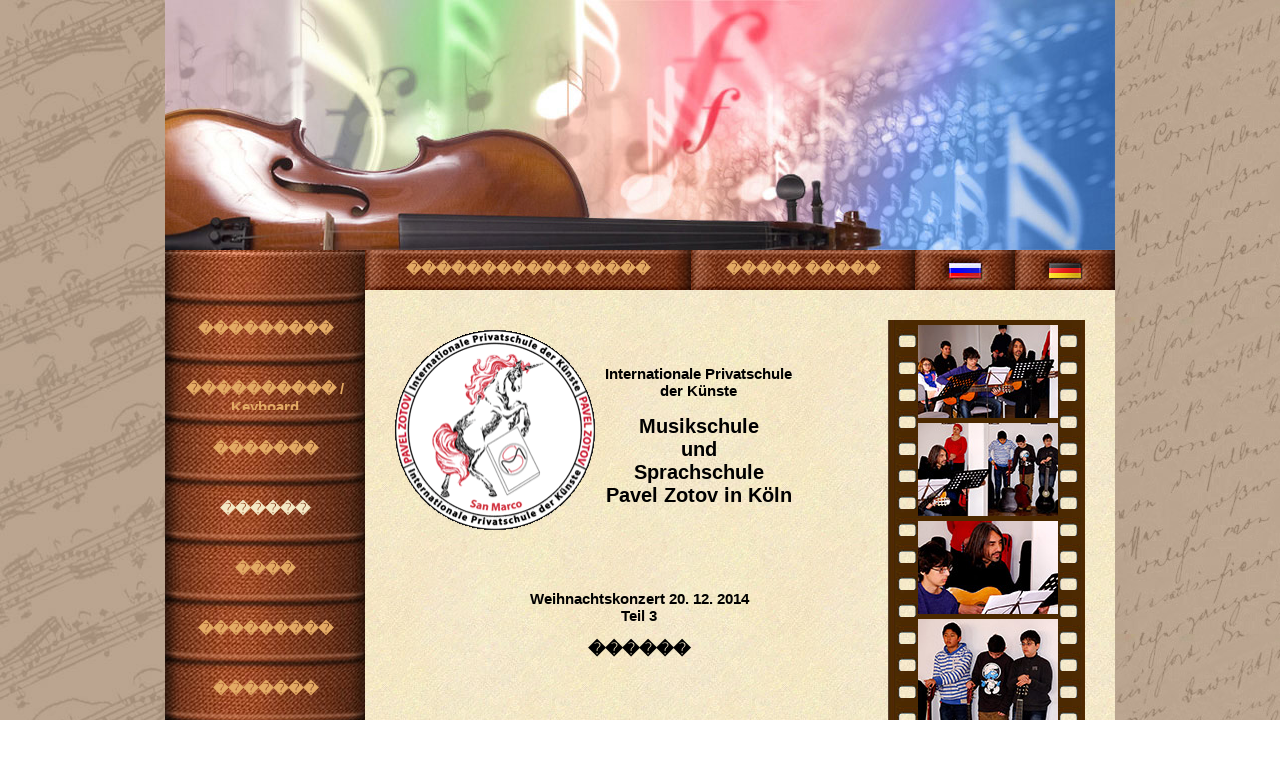

--- FILE ---
content_type: text/html; charset=UTF-8
request_url: http://musikschule-zotov-koeln.de/gitarre.php?lang=ru
body_size: 4133
content:
 
<!DOCTYPE HTML PUBLIC "-//W3C//DTD HTML 4.01 Transitional//EN" "http://www.w3.org/TR/html4/loose.dtd"><html>
<head>
<title>MUSIKSCHULE und SPRACHSCHULE PAVEL ZOTOV - K&Ouml;LN - ������</title>


<meta http-equiv="Content-Type" content="text/html; charset=iso-8859-1">

<meta name="Description" content="
Internationale Privatschule der K&uuml;nste in K&ouml;ln, Musikschule und Sprachschule Pavel Zotov, Klavierunterricht, Keyboardunterricht, Geigenunterricht, Gitarrenunterricht, Musiktheorie, Sprachunterricht, Kunstunterricht
">

<meta name="Keywords" content="
������,
Musikschule K&ouml;ln, Sprachschule K&ouml;ln, Privatschule K&ouml;ln, 
Internationale Privatschule der K&uuml;nste in K&ouml;ln, Musikschule und Sprachschule Pavel Zotov, 
Musikunterricht, Pavel Zotov, Musikalische Fr&uuml;herziehung, Gitarre, Gitarrenunterricht, 
Vokal, Klavier, Keyboard, 
Klavierunterricht, Musiktheorie">





<meta name="verify-v1" content="qp/sHbE9q9IzMuCExoc39O8YxOD/N2Cwuw7lF+2Usm0=">
<meta name="Revisit-after" content="5 days">
<meta name="Audience" content="Alle">
<meta name="language" content="ru">
<meta http-equiv="content-type" content="text/html; charset=">
<meta name="Document-state" content="Dynamic">
<meta name="distribution" content="global">
<meta name="rating" content="general">
<meta name="audience" content="all">
<meta name="robots" content="index,follow">
<meta name="language" content="de">
<meta name="author" content="Musikschule und Sprachschule Pavel Zotov in K&ouml;ln">

<!-- Musikschule, Musikunterricht, Kunst -->





<link rel=stylesheet type="text/css" href="css/style.css" >


	
<link rel="stylesheet" href="css/lightbox.css" type="text/css" media="screen" />

<!-- <link rel="shortcut icon" href="favicon.ico" >-->
<link rel="shortcut icon" href="images/favicon.ico" >
<link rel="shortcut icon" href="favicon.ico" >

<!-- <link rel="icon" href="favicon.ico" >
<link rel="icon" href="images/favicon.ico" >
<link rel="icon" href="favicon.ico" >-->


<!-- <link rel="image_src" href="../images/Logo_S.Marco_200.gif">-->

<script src="js/prototype.js" type="text/javascript">
</script>
<script src="js/scriptaculous.js?load=effects" type="text/javascript">
</script>
<script src="js/lightbox.js" type="text/javascript">
</script>





</head>
                                            
<body> 













  <center>
     <table border="0" cellspacing="0" width="100%" cellpadding="0">
      <tr>
        <td style="background-image:url(images/Fon_Noty.jpg)">
	      &nbsp;
	</td>
    <td width="950">
            <div>
       <table border="0" cellpadding="0" cellspacing="0" width="950">    <tr>
      <td width="100%" colspan="2" height="250" valign="top" style="background-image:url(images/Visual_Buch.jpg)">
      <img border="0" src="images/Visual_Skripka_01.jpg" alt="" width="950" height="25"><br>
      <img border="0" src="images/Visual_Skripka_02.jpg" alt="" width="950" height="25"><br>
      <img border="0" src="images/Visual_Skripka_03.jpg" alt="" width="950" height="25"><br>
      <img border="0" src="images/Visual_Skripka_04.jpg" alt="" width="950" height="25"><br>
      <img border="0" src="images/Visual_Skripka_05.jpg" alt="" width="950" height="25"><br>
      <img border="0" src="images/Visual_Skripka_06.jpg" alt="" width="950" height="25"><br>
      <img border="0" src="images/Visual_Skripka_07.jpg" alt="" width="950" height="25"><br>
      <img border="0" src="images/Visual_Skripka_08.jpg" alt="" width="950" height="25"><br>
      <img border="0" src="images/Visual_Skripka_09.jpg" alt="" width="950" height="25"><br>
      <img border="0" src="images/Visual_Skripka_10.jpg" alt="" width="950" height="25"></td>
    </tr>
    	<tr>
      	 <td width="200" style="background-image:url(images/Knopf_V.jpg)" height="40">
       		<table border="0" cellspacing="0" width="100%" cellpadding="0" >
        		<tr>
          			<td width="100%" height="5">		
					<img border="0" src="images/Knopf_V_W.jpg" width="200" alt="" height="5">
	  			</td>
        		</tr>

        		<tr>
          			<td width="100%" height="30">
					&nbsp;
	  			</td>
        </tr>

      </table>

      </td>
      <td width="750" style="background-image:url(images/Knopf_H_M.jpg); 
	background-repeat: repeat-x;" height="40" valign="top">
       <table border="0" cellspacing="0" width="750" cellpadding="0">
        <tr>
            <td width="24" height="40"><img border="0" src="images/Knopf_H_L.jpg" alt="" width="24" height="40"></td>
            <td align="center"><a href="index.php" onfocus="this.blur()" class="menu_of">����������� �����</a></td>
             
              <td width="24"><img border="0" src="images/Knopf_H_R.jpg" alt="" width="24" height="40"></td>
              <td width="24"><img border="0" src="images/Knopf_H_L.jpg" alt="" width="24" height="40"></td>
            
            <td align="center"><a href="pavel_zotov.php" onfocus="this.blur()" class="menu_of">����� �����</a></td>

              <td width="24"><img border="0" src="images/Knopf_H_R.jpg" alt="" width="24" height="40"></td>
              <td width="24"><img border="0" src="images/Knopf_H_L.jpg" alt="" width="24" height="40"></td>

          <td align="center" width="5%"><a href="?lang=ru">
           <img border="0" src="images/RU.jpg" alt="" width="52" height="40"></a></td>

              <td width="24"><img border="0" src="images/Knopf_H_R.jpg" width="24" height="40" alt="" ></td>
              <td width="24"><img border="0" src="images/Knopf_H_L.jpg" width="24" height="40" alt="" ></td>
          <td align="center" width="5%"><a href="?lang=de">
            <img border="0" src="images/DE.jpg" alt="" width="52" height="40"></a></td>

              <td width="24"><img border="0" src="images/Knopf_H_R.jpg" alt="" width="24" height="40"></td>
        </tr>
      </table>
      </td>
    </tr>
    <tr>
      <td width="200" height="516" valign="top" style="background-image:url(images/Knopf_V.jpg)">
      <table border="0" cellspacing="0" width="100%" cellpadding="0">
    
        <tr>
         <td width="90%" align="center"><img border="0" src="images/Knopf_V_Ris4.jpg" alt="" width="200" height="20"></td>
        		</tr>


		<tr>
          			<td width="90%" align="center" height="40">
				<a href="fachtaetigkeit.php"  onfocus="this.blur()" class="menu_of">���������
				</a>
			</td>
        		</tr>
               
        		<tr>
         <td width="90%" align="center">
<img border="0" src="images/Knopf_V_Ris4.jpg" alt="" width="200" height="20"></td>
        		</tr>


		<tr>
          			<td width="90%" align="center" height="40">
				<a href="klavier_keyboard.php"  onfocus="this.blur()" class="menu_of">���������� / Keyboard
				</a>
			</td>
        		</tr>
               
        		<tr>
         <td width="90%" align="center">
<img border="0" src="images/Knopf_V_Ris4.jpg" alt="" width="200" height="20"></td>
        		</tr>


		<tr>
          			<td width="90%" align="center" height="40">
				<a href="geige_violine.php"  onfocus="this.blur()" class="menu_of">�������
				</a>
			</td>
        		</tr>
               
        		<tr>
         <td width="90%" align="center">
<img border="0" src="images/Knopf_V_Ris4.jpg" alt="" width="200" height="20"></td>
        		</tr>


		<tr>
          			<td width="90%" align="center" height="40">
				<a href="gitarre.php"  onfocus="this.blur()" class="menu_on">������
				</a>
			</td>
        		</tr>
               
        		<tr>
         <td width="90%" align="center">
<img border="0" src="images/Knopf_V_Ris4.jpg" alt="" width="200" height="20"></td>
        		</tr>





        		<tr>
           <td width="100%" align="center" height="40">
            <a href="preise.php" onfocus="this.blur()" class="menu_of">����</a></td>
         		</tr>
        		<tr>

          <td width="90%" align="center"><img border="0" src="images/Knopf_V_Ris4.jpg" alt="" width="200" height="20">
</td>
        		</tr>
		 <tr>
           <td width="100%" align="center" height="40">
            <a href="impressum.php" onfocus="this.blur()" class="menu_of">���������</a></td>
         		</tr>
        		<tr>
          			<td width="90%" align="center">
				<img border="0" src="images/Knopf_V_Ris4.jpg" alt="" width="200" height="20">
			</td>
        		</tr>	
        	 	<tr>
           			<td width="100%" align="center" height="40">
            				<a href="ereignisse.php" onfocus="this.blur()" class="menu_of">�������
				</a>
			</td>
         		</tr>


		
		<tr>
          			<td width="90%" align="center">
          				<img border="0" src="images/Knopf_V_Ris4.jpg" alt="" width="200" height="20">
			</td>
        		</tr>
        	 	<tr>
           			<td width="100%" align="center" height="40">
            				<a href="hoerproben.php" onfocus="this.blur()" class="menu_of">������
				</a>
			</td>
         		</tr>



		<tr>
          			<td width="90%" align="center">
          				<img border="0" src="images/Knopf_V_Ris4.jpg" alt="" width="200" height="20">
			</td>
        		</tr>
        	 	<tr>
           			<td width="100%" align="center" height="40">
            				<a href="galerie.php" onfocus="this.blur()" class="menu_of">�������
				</a>
			</td>
         		</tr>







		
		<tr>
          			<td width="90%" align="center">
          				<img border="0" src="images/Knopf_V_Ris4.jpg" alt="" width="200" height="20">
			</td>
        		</tr>


      	</table>
      </td>                                                                                     
      <td width="750" height="100%" valign="top" rowspan="2" class="fon_page"><table border="0" width="690px" cellspacing="0" cellpadding="0" valign="top" align="left" style=" width:690px; margin:0px; padding:0;">

	<tr valign="top">
		<td  style="width:490px; padding-right:5px;"  align="left" valign="top">

			<table border="0" cellspacing="0" cellpadding="0" style=" margin:0px; padding:0;" valign="top">
				<tbody>
					<tr valign="top">
						<td width="210" valign="top" align="left">
							<img src="../images/Logo_S.Marco_200.gif" border="0" alt="" vspace="10" 
							width="200" height="200" />
						</td>

						<td valign="top"  align="center">
							<br/>
							<br/>
							<h3 >
								Internationale Privatschule
								<br/>
								 der K&uuml;nste
							</h3> 

							<h2>
								Musikschule
								<br/> 
								und
								<br/> 
								Sprachschule
								<br/>
								Pavel Zotov  in K&ouml;ln
							</h2>

						</td>
					</tr>
				</tbody>
			</table>


<iframe src="http://www.facebook.com/plugins/like.php?href=http://musikschule-zotov-koeln.de/index.php&layout=standard&show_faces=false&width=450&action=like&colorscheme=light&height=35" 
scrolling="no" frameborder="0" style="border:none; overflow:hidden; width:450px; height:35px;" allowTransparency="true"></iframe>

			<h3 style="text-align:center" > 

				 Weihnachtskonzert 20. 12. 2014<br/>
				 Teil 3<br/>
			</h3><h2 style="text-align:center; font-size:13pt;"  >
				������
				<br/>				
			</h2>



<iframe width="480" height="270" src="https://www.youtube.com/embed/1qsJwqqU8MU" frameborder="0" allowfullscreen></iframe>

<script type="text/javascript">(function() {
  if (window.pluso)if (typeof window.pluso.start == "function") return;
  if (window.ifpluso==undefined) { window.ifpluso = 1;
    var d = document, s = d.createElement('script'), g = 'getElementsByTagName';
    s.type = 'text/javascript'; s.charset='UTF-8'; s.async = true;
    s.src = ('https:' == window.location.protocol ? 'https' : 'http')  + '://share.pluso.ru/pluso-like.js';
    var h=d[g]('body')[0];
    h.appendChild(s);
  }})();</script>
<div class="pluso" data-background="#ebebeb" data-options="big,square,line,horizontal,counter,theme=04" data-services="vkontakte,odnoklassniki,facebook,twitter,google,moimir,email,print"></div>

			<span style="FONT-FAMILY: Tahoma; FONT-SIZE: 11pt">
				<b>
					
				</b>
			</span>


		</td>



	      	<td style="background-image:url(../../bilder/filmstreifen.gif); 
		background-repeat:repeat-y;float:left; rowspan:3;" valign="top" 
		width="197" height="100%">

                			<table cellSpacing="0" cellPadding="0" border="0">

                  			<tr>
                    				<td valign="top" height="5px" colspan="3">
                    				</td>
                  			</tr>

                   			<tr>
                    				<td valign="top"  width="30px">
                    				</td>
                    				<td   width="140px">							
						<a href="bilder/ereignisse/weihnachtskonzert_14/musikschule_koeln_21.jpg" 
						rel="lightbox[hoerproben]" title="Musikschule und Sprachschule Pavel Zotov">
                        						<img border="0" src="bilder/ereignisse/weihnachtskonzert_14/musikschule_koeln_21_kl.jpg" 
							alt="" width="140" height="93">
						</a>
                    				</td>

                    				<td  >
                    				</td>
                  			</tr>

                  			<tr>
                    				<td valign="top" height="5px" colspan="3">
                    				</td>
                  			</tr>

                  			<tr>
                    				<td valign="top"  width="30px">
                    				</td>
                    				<td   width="140px">
						<a href="bilder/ereignisse/weihnachtskonzert_14/musikschule_koeln_22.jpg" rel="lightbox[hoerproben]" 
						title="Musikdchule und Sprachschule Pavel Zotov">
                       						<img border="0" src="bilder/ereignisse/weihnachtskonzert_14/musikschule_koeln_22_kl.jpg" 
							alt="" width="140" height="93">
						</a>
                    				</td>
                    				<td  >
                    				</td>
                 		</tr>

                		<tr>
                    				<td valign="top" height="5px" colspan="3">
                    				</td>
                 		</tr>

                 		<tr>
                    				<td valign="top"  width="30px">
                    				</td>
                    				<td   width="140px">
						<a href="bilder/ereignisse/weihnachtskonzert_14/musikschule_koeln_23.jpg" rel="lightbox[hoerproben]" 
						title="Musikschule und Sprachschule Pavel Zotov">
                      						<img border="0" src="bilder/ereignisse/weihnachtskonzert_14/musikschule_koeln_23_kl.jpg" 
							alt="" width="140" height="93">
						</a>
                    				</td>
                    				<td  >
						</td>
            			</tr>

            			<tr>
              				<td valign="top" height="5px" colspan="3"> 
					</td>
            			</tr>

                 		<tr>
                    				<td valign="top"  width="30px">
                    				</td>
                    				<td   width="140px">
						<a href="bilder/ereignisse/weihnachtskonzert_14/musikschule_koeln_24.jpg" rel="lightbox[hoerproben]" 
						title="Musikschule und Sprachschule Pavel Zotov">
                      						<img border="0" src="bilder/ereignisse/weihnachtskonzert_14/musikschule_koeln_24_kl.jpg" 
							alt="" width="140" height="177">
						</a>
                    				</td>
                    				<td  >
						</td>
            			</tr>

            			<tr>
              				<td valign="top" height="5px" colspan="3"> 
					</td>
            			</tr>

                 		<tr>
                    				<td valign="top"  width="30px">
                    				</td>
                    				<td   width="140px">
						<a href="bilder/ereignisse/weihnachtskonzert_14/musikschule_koeln_25.jpg" rel="lightbox[hoerproben]" 
						title="Musikschule und Sprachschule Pavel Zotov">
                      						<img border="0" src="bilder/ereignisse/weihnachtskonzert_14/musikschule_koeln_25_kl.jpg" 
							alt="" width="140" height="93">
						</a>
                    				</td>
                    				<td  >
						</td>
            			</tr>

            			<tr>
              				<td valign="top" height="5px" colspan="3"> 
					</td>
            			</tr>

                 		<tr>
                    				<td valign="top"  width="30px">
                    				</td>
                    				<td   width="140px">
						<a href="bilder/ereignisse/weihnachtskonzert_14/musikschule_koeln_26.jpg" rel="lightbox[hoerproben]" 
						title="Musikschule und Sprachschule Pavel Zotov">
                      						<img border="0" src="bilder/ereignisse/weihnachtskonzert_14/musikschule_koeln_26_kl.jpg" 
							alt="" width="140" height="139">
						</a>
                    				</td>
                    				<td  >
						</td>
            			</tr>

            			<tr>
              				<td valign="top" height="5px" colspan="3"> 
					</td>
            			</tr>

                 		<tr>
                    				<td valign="top"  width="30px">
                    				</td>
                    				<td   width="140px">
						<a href="bilder/ereignisse/weihnachtskonzert_14/musikschule_koeln_27.jpg" rel="lightbox[hoerproben]" 
						title="Musikschule und Sprachschule Pavel Zotov">
                      						<img border="0" src="bilder/ereignisse/weihnachtskonzert_14/musikschule_koeln_27_kl.jpg" 
							alt="" width="140" height="93">
						</a>
                    				</td>
                    				<td  >
						</td>
            			</tr>

            			<tr>
              				<td valign="top" height="5px" colspan="3"> 
					</td>
            			</tr>

         	  		



          		</table>



              	</td>            

</tr>

</table>


<!-- Yandex.Metrika counter -->
<script type="text/javascript">
var yaParams = {/*����� ��������� ������*/};
</script>

<script type="text/javascript">
(function (d, w, c) {
    (w[c] = w[c] || []).push(function() {
        try {
            w.yaCounter16841509 = new Ya.Metrika({id:16841509, enableAll: true, trackHash:true, webvisor:true,params:window.yaParams||{ }});
        } catch(e) { }
    });
    
    var n = d.getElementsByTagName("script")[0],
        s = d.createElement("script"),
        f = function () { n.parentNode.insertBefore(s, n); };
    s.type = "text/javascript";
    s.async = true;
    s.src = (d.location.protocol == "https:" ? "https:" : "http:") + "//mc.yandex.ru/metrika/watch.js";

    if (w.opera == "[object Opera]") {
        d.addEventListener("DOMContentLoaded", f);
    } else { f(); }
})(document, window, "yandex_metrika_callbacks");
</script>
<noscript><div><img src="//mc.yandex.ru/watch/16841509" style="position:absolute; left:-9999px;" alt="" /></div></noscript>
<!-- /Yandex.Metrika counter -->



  </td>
    </tr>
    <tr>
      <td width="200" valign="bottom" style="background-image:url(images/Knopf_V.jpg)" height="148">
      <table border="0" cellspacing="0" width="100%" cellpadding="0">
        <tr>
          <td width="100%">&nbsp;</td>
        </tr>
        <tr>
          <td width="100%"><img border="0" src="images/Knopf_V_Ris6_4.jpg" alt="" width="200"></td>
        </tr>
        <tr>
          <td width="100%"><img border="0" src="images/Knopf_V_Ris6_4.jpg" alt="" width="200"></td>
        </tr>
        <tr>
          <td width="100%"><img border="0" src="images/Knopf_V_Ris6_4.jpg" alt="" width="200"></td>
        </tr>
        <tr>
          <td width="100%"><img border="0" src="images/1x1.gif" alt="" width="50" height="50"></td>
        </tr>
      </table>
      </td>
      </tr>
      <tr>
         <td width="200"  style="background-image:url(images/Knopf_V.jpg)" valign="bottom">
<img border="0" src="images/Knopf_V_Niz_6_01.jpg" alt="" ></td>
          
         <td width="750">
         <table border="0" cellspacing="0" cellpadding="0" width="750" >
          <tr>
            <td width="375"  style="background-image:url(images/Fon_Pape.jpg)"></td>   
            <td width="375" align="right"  style="background-image:url(images/Fon_Pape.jpg)">
<img border="0" src="images/Fon_Pape_R.jpg" alt="" >
</td>
          </tr>
          </table>
        </td>   
     </tr>
      <tr>
         <td width="200"  style="background-image:url(images/Fon_2.jpg)" valign="top">
<img border="0" src="images/Knopf_V_Niz_6_02.jpg" width="200" alt="" >
</td>
         <td width="750"  style="background-image:url(images/Fon_2.jpg)" height="20" align="Center"> 
         <b>2009 � Internationale Privatschule der K&uuml;nste <br>
              || � Musikschule und Sprachschule Pavel Zotov  <br>
|| Powered by � Partner-inform
</b></td>
     </tr>
          
     
       
  </table>
</div>
</td>
<td  style="background-image:url(images/Fon_Handschrift.jpg)">&nbsp;</td>
  </tr>
</table>
  </center>
</body>

</html>

--- FILE ---
content_type: text/css
request_url: http://musikschule-zotov-koeln.de/css/style.css
body_size: 640
content:
BODY {
        font-family: "Tahoma", "Verdana", "Arial", serif;  
        font-size: 13px;  
        margin: 0px;  // � ������� "margin: 50px;" �� "margin: 0px;" ���-�� ���� ���������� � ����� � � ����
	    padding: 0px;
	 background-image:url('../images/Fon_Handschrift.jpg');
        }



a {
	color: brown; 
	text-decoration: none;
	}

a:hover, a:active {
	color: crimson; 
	text-decoration:underline;
	}

a:visited {
	color: indigo; 
	text-decoration: none;
	}


a.menu_on      {
	display: block;  
	font-weight: bold;
	width: 100%;
	text-decoration: none;
	padding-top:10px;
	height:30px;
	color: #F3E8C4;
	text-align: center;	
	font-size: 15px;
        }
a:visited.menu_on   {	color: #F3E8C4; font-size: 15px; }
a:hover.menu_on     {   color: #F3E8C4; font-size: 15px;}
     
a.menu_of      {
	display: block;  
	font-weight: bold;
	width: 100%;
	text-decoration: none;
	padding-top:10px;
	height:30px;
	color: #e3aa64;
	text-align: center;
	font-size: 15px;	
        }
a:visited.menu_of   {	color: #e3aa64; font-size: 15px;} 
a:hover.menu_of     {   color: #F3E8C4; font-size: 15px;}     
     
a.normal { font-family: "Tahoma", "Verdana", "Arial", serif;  font-size: 10pt;  text-decoration: none;  color: #655F5F;}
a:visited.normal   {	color: #655F5F;}
a:hover.normal     {   color: #655F5F;}    

.impressum  {font-size: 14px;}              
.impressum  td {background-image: url('../images/Fon_2.jpg');}  
 

.rot {color: #FF0000}
.schirm {width:900px; border:1px #C0C0C0 solid}

h1 {font-size:16px}

.fon_page {background-image:url('../images/Fon_Pape.jpg'); padding:30px}